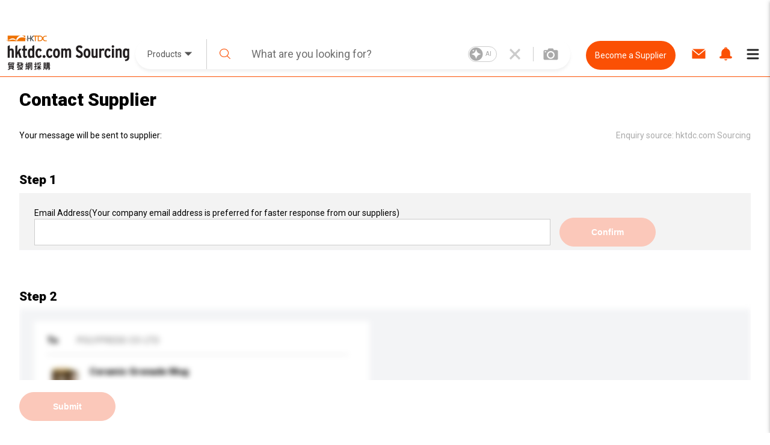

--- FILE ---
content_type: image/svg+xml
request_url: https://sourcing.hktdc.com/static/images/logo.svg
body_size: 3224
content:
<?xml version="1.0" encoding="UTF-8"?>
<svg id="Layer_2" xmlns="http://www.w3.org/2000/svg" xmlns:xlink="http://www.w3.org/1999/xlink" version="1.1" viewBox="0 0 280.3 81.1">
  <!-- Generator: Adobe Illustrator 29.3.0, SVG Export Plug-In . SVG Version: 2.1.0 Build 146)  -->
  <defs>
    <style>
      .st0, .st1 {
        fill: #ee7203;
      }

      .st2 {
        fill: #231f20;
      }

      .st3 {
        fill: #fff;
      }

      .st1 {
        fill-rule: evenodd;
      }

      .st4 {
        fill: #4f565b;
      }
    </style>
  </defs>
  <g>
    <path class="st2" d="M13.1,51.8v-13.4c0-2.6-.3-3.4-2-3.4s-2.2.9-2.7,1.7v15H3.8v-26.3l4.6-2.3v9.4c1-1.1,2.4-1.8,3.8-1.8,4.4,0,5.5,2.7,5.5,7.5v13.5h-4.6Z"/>
    <path class="st2" d="M30.6,51.8l-3.1-9.5-1.8,3v6.4h-4.6v-26.3l4.6-2.3v12.9c0,1.1,0,1.8,0,2.9.5-1,1.1-2.2,1.6-2.9l2.9-4.9h5.1l-4.5,6.7,4.7,13.9h-4.8Z"/>
    <path class="st2" d="M47.3,51.3c-1,.5-2.2.9-3.5.9-3.3,0-5-1.8-5-6.3v-10.3h-2.6v-4.4h2.6v-5.7l4.6-2.3v8h4.2v4.4h-4.2v10.2c0,1.5.6,2,1.7,2s1.8-.3,2.7-1l-.6,4.5Z"/>
    <path class="st2" d="M59.6,51.8v-1.4c-1,1.1-2.5,1.8-4,1.8-3.8,0-6-3.5-6-10.7s1.9-10.8,6.4-10.8,2.7.6,3.6,1.6v-6.8l4.6-2.3v28.6h-4.6ZM59.6,36.8c-.6-.9-1.6-1.8-2.9-1.8s-2.3,1.5-2.3,6.3.5,6.6,2.4,6.6,2.3-.9,2.9-1.7v-9.3Z"/>
    <path class="st2" d="M77.5,37.9c-.7-1.7-1.5-2.8-2.9-2.8-2.1,0-2.9,2.5-2.9,6.3s.9,6.4,3.1,6.4,2.3-1.3,3-3l3.4,2.5c-1.2,2.9-3.3,4.9-6.4,4.9-4.6,0-7.8-3.7-7.8-10.7s3.3-10.8,7.7-10.8,5.3,1.6,6.6,4.7l-3.7,2.5Z"/>
    <path class="st2" d="M86.5,52.2c-1.8,0-3.3-1.5-3.3-3.3s1.5-3.3,3.3-3.3,3.3,1.5,3.3,3.3-1.5,3.3-3.3,3.3Z"/>
    <path class="st2" d="M101.9,37.9c-.7-1.7-1.5-2.8-2.9-2.8-2.1,0-2.9,2.5-2.9,6.3s.9,6.4,3.1,6.4,2.3-1.3,3-3l3.4,2.5c-1.2,2.9-3.3,4.9-6.4,4.9-4.6,0-7.8-3.7-7.8-10.7s3.3-10.8,7.7-10.8,5.3,1.6,6.6,4.7l-3.7,2.5Z"/>
    <path class="st2" d="M114.7,52.2c-4.6,0-7.8-3.7-7.8-10.7s3.2-10.8,7.9-10.8,7.8,3.8,7.8,10.7-3.2,10.8-7.8,10.8ZM114.7,35.2c-2.2,0-3.1,2.5-3.1,6.3s.9,6.4,3.1,6.4,3.1-2.8,3.1-6.3-.9-6.4-3.1-6.4Z"/>
    <path class="st2" d="M143.3,51.8v-13.4c0-2.6-.3-3.4-1.8-3.4s-2,.9-2.6,1.7v15h-4.6v-13.4c0-2.6-.3-3.4-1.8-3.4s-2,.9-2.6,1.7v15h-4.6v-20.6h4.6v1.4c1-1.1,2.4-1.8,3.7-1.8,2.5,0,3.8.9,4.5,2.3,1.1-1.2,2.5-2.3,4.5-2.3,4.4,0,5.3,2.7,5.3,7.5v13.5h-4.6Z"/>
    <path class="st2" d="M166.5,52.2c-3.7,0-6.3-2-8.2-4.3l3.3-3.6c1.6,2.1,3.4,3.1,5.1,3.1s3.1-1.1,3.1-3-1-2.8-4.2-4.5c-4.1-2.1-6.6-4.2-6.6-8.8s3.1-7.4,7.7-7.4,5.5,1.4,7.5,3.9l-3.3,3.3c-1.6-1.8-2.5-2.4-4.4-2.4s-2.6,1-2.6,2.4.9,2.7,3.9,4.3c4.7,2.6,6.8,4.4,6.8,9.1s-3.1,7.9-8.2,7.9Z"/>
    <path class="st2" d="M184,52.2c-4.6,0-7.8-3.7-7.8-10.7s3.2-10.8,7.9-10.8,7.8,3.8,7.8,10.7-3.2,10.8-7.8,10.8ZM184,35.2c-2.2,0-3.1,2.5-3.1,6.3s.9,6.4,3.1,6.4,3.1-2.8,3.1-6.3-.9-6.4-3.1-6.4Z"/>
    <path class="st2" d="M203.7,51.8v-1.4c-1,1.1-2.4,1.8-3.8,1.8-4.4,0-5.5-2.7-5.5-7.5v-13.5h4.6v13.4c0,2.6.3,3.4,2,3.4s2.2-.9,2.7-1.7v-15h4.6v20.6h-4.6Z"/>
    <path class="st2" d="M222.2,36.3c-.8-.6-1.6-1-2.7-1s-2.2.6-3,1.8v14.7h-4.6v-20.6h4.6v1.4c.8-.9,2.2-1.8,3.8-1.8s2.3.4,3.3,1.1l-1.3,4.5Z"/>
    <path class="st2" d="M234.2,37.9c-.7-1.7-1.5-2.8-2.9-2.8-2.1,0-2.9,2.5-2.9,6.3s.9,6.4,3.1,6.4,2.3-1.3,3-3l3.4,2.5c-1.2,2.9-3.3,4.9-6.4,4.9-4.6,0-7.8-3.7-7.8-10.7s3.3-10.8,7.7-10.8,5.3,1.6,6.6,4.7l-3.7,2.5Z"/>
    <path class="st2" d="M243,29.2c-1.6,0-2.9-1.3-2.9-2.9s1.3-2.9,2.9-2.9,2.9,1.3,2.9,2.9-1.3,2.9-2.9,2.9ZM240.7,51.8v-20.6h4.6v20.6h-4.6Z"/>
    <path class="st2" d="M258.4,51.8v-13.4c0-2.6-.3-3.4-2-3.4s-2.2.9-2.7,1.7v15h-4.6v-20.6h4.6v1.4c1-1.1,2.4-1.8,3.8-1.8,4.4,0,5.5,2.7,5.5,7.5v13.5h-4.6Z"/>
    <path class="st2" d="M271.3,59.4l-1.3-3.5c4.8-.9,5.5-1.8,5.5-5.5-1,1.1-2.5,1.8-4,1.8-3.8,0-6-3.5-6-10.7s1.9-10.8,6.4-10.8,2.7.6,3.6,1.6v-1.1h4.6v18.5c0,6.2-1.8,8.8-8.9,9.7ZM275.6,36.8c-.6-.9-1.6-1.8-2.9-1.8s-2.3,1.5-2.3,6.3.5,6.6,2.4,6.6,2.3-.9,2.9-1.7v-9.3Z"/>
  </g>
  <g>
    <rect class="st3" x="3.6" y="1.7" width="40.3" height="12.6"/>
    <path class="st0" d="M3.6,14.3v-1.7s-.5.1-1.3.1c-.8,0-1.8-.3-2.4-1.5,1.3.9,2.7,1,4.6,1,4.2,0,6.6-1.7,10.7-1.7,4.8,0,7.7,2.1,9.3,3.7H3.6Z"/>
    <path class="st0" d="M3.6,11.9V1.7h29.6c-5.3.7-8.4,4.6-10,8.9l1.6,2.4c2.9-4.2,5.6-7.4,12.4-7.4,4.3,0,10.1,1.7,10,7.1-.8-2-1.5-3.4-3.4-4.9v6.6h-18.8s-3.7-6.7-10-6.7c-4.6,0-8,4-11.4,4.3"/>
    <path class="st0" d="M43.9,1.7v4.8s-3.3-4.3-8.5-4.8h8.5Z"/>
    <polygon class="st0" points="72.2 1.7 72.2 3.7 67.7 3.7 67.7 14.3 65.6 14.3 65.6 3.7 61.8 3.7 63.3 1.7 72.2 1.7"/>
    <path class="st0" d="M88.6,3.8l-1.1.4c-.4.2-.8.4-1.1.7-.8.8-1.3,1.8-1.3,3.1s.4,2.3,1.2,3.2l.9.7c.3.2.7.3,1.2.4.5.1,1.1.2,2,.2h2.2v1.9h-2c-1.1,0-1.8,0-2.2,0-.4,0-.8-.2-1.3-.4-.8-.3-1.5-.8-2.1-1.4-1.2-1.2-1.9-2.8-1.9-4.4s.3-2.2.9-3.2c.6-1,1.4-1.7,2.4-2.3,1-.5,2.3-.8,4-.8h2.3v1.9h-2.1c-.8,0-1.4,0-1.8,0"/>
    <polygon class="st4" points="54.6 14.3 54.6 8.9 50.2 8.9 50.2 14.3 48.1 14.3 48.1 1.8 50.2 1.8 50.2 7 54.6 7 54.6 1.8 56.7 1.8 56.7 14.3 54.6 14.3"/>
    <path class="st1" d="M72.1,1.7h4.3c1.7,0,3,.2,4,.8,1,.5,1.8,1.3,2.4,2.3.6,1,.9,2.1.9,3.2s-.2,1.6-.5,2.4c-.3.8-.8,1.4-1.4,2-.6.6-1.3,1-2.1,1.3-.5.2-.9.3-1.3.4-.4,0-1.1,0-2.2,0h-4V1.7ZM74.2,3.7v8.7h2.1c.9,0,1.5,0,2-.2.5-.1.9-.3,1.2-.4l.9-.7c.8-.8,1.2-1.9,1.2-3.2s-.4-2.3-1.3-3.1c-.3-.3-.7-.5-1.1-.7-1-.5-1.8-.5-2.9-.5h-2Z"/>
    <polygon class="st4" points="55.9 8 61.1 1.8 63.6 1.7 58.7 7.9 63.8 14.3 61.2 14.3 55.9 8"/>
  </g>
  <g>
    <path class="st2" d="M10.5,77.1c-1.4.9-3.6,1.8-5.3,2.3-.3-.4-1-1.2-1.4-1.6,1.8-.3,3.8-.9,4.9-1.5l1.8.9ZM15,64.3c-.3,2-1.1,3.5-3.4,4.3-.1-.3-.3-.6-.5-1l-1.4.6c0-.3-.2-.6-.3-.9-3.3,1-3.9,1.2-4.3,1.4-.1-.5-.5-1.2-.8-1.5.3-.2.7-.7.7-1.5v-3c1.7-.2,3.7-.5,5-1l.8,1.7c-1.1.3-2.5.6-3.9.7v2l1.7-.4c-.2-.4-.4-.7-.6-1l1.5-.6c.6.8,1.1,1.8,1.5,2.6,1.4-.6,2-1.4,2.2-2.6h-1.9v-1.7h7.2s0,.5,0,.7c-.2,2.6-.3,3.8-.7,4.3-.3.4-.7.5-1.1.6-.4,0-1.1,0-1.8,0,0-.6-.2-1.3-.5-1.8.6,0,1.1,0,1.3,0s.4,0,.5-.2c.2-.2.3-.7.4-2h-1.6ZM14.4,76.2c1.6.6,3.5,1.3,4.5,1.9l-1.6,1.2c-1-.5-2.7-1.4-4.3-2l1.2-1.1H6v-7.6h11.3v7.6h-2.8ZM7.9,70.7h7.3v-.8h-7.3v.8ZM7.9,72.8h7.3v-.8h-7.3v.8ZM7.9,74.9h7.3v-.8h-7.3v.8Z"/>
    <path class="st2" d="M39.3,64.9c-.6.6-1.4,1.2-2,1.7.7.4,1.6.8,2.4,1-.4.4-.9,1.2-1.2,1.8-.7-.2-1.3-.5-1.9-.9v1.6c0,.5,0,.6.3.6h.8c.2,0,.6,0,.9,0,0,.5,0,1.1.1,1.5-.2,0-.6.1-1,.1h-1c-1.4,0-1.7-.6-1.7-2.2v-1.1h-1.6c0,1.3-.5,2.7-1.9,3.7-.2-.3-.7-.9-1-1.2v.6h-3.3c0,.4-.1.9-.2,1.3h3.5s0,.5,0,.8c-.2,2.5-.4,3.8-.8,4.2-.4.4-.8.6-1.3.6-.5,0-1.3,0-2.2,0,0-.6-.3-1.4-.6-1.9.8,0,1.7,0,2,0s.5,0,.6-.2c.2-.2.4-.8.5-2.1h-3.5c.2-1.2.5-3.1.7-4.6h3v-1.3h-2.4v-.3c-.5.3-1,.5-1.5.7-.2-.5-.7-1.2-1.1-1.6,1-.3,2-.8,2.8-1.4-.5-.4-1.1-.8-1.6-1.1l1.1-1.2c.6.3,1.3.8,1.8,1.2.4-.4.7-.8,1-1.2h-3.3v-1.7h4.7c0,0,1.2.6,1.2.6-.7,1.8-1.8,3.3-3.2,4.4h2.2v3.7c1-.8,1.2-1.7,1.2-2.5v-1.3h3.2c-1.5-1.3-2.6-3-3.4-5l1.6-.5c.3.6.6,1.2,1,1.8.6-.5,1.2-1.2,1.6-1.7l1.4,1.1c-.7.6-1.4,1.3-2.1,1.8.3.3.6.6.9.8.6-.6,1.4-1.4,1.9-2l1.4,1.1ZM38,73.2c-.4,1.4-1,2.5-1.9,3.3.8.5,1.4.9,2,1.3l-1,1.5c-.6-.5-1.4-1-2.3-1.6-1.1.7-2.4,1.3-3.8,1.6-.2-.5-.5-1.2-.8-1.6,1.1-.2,2.1-.6,3-1-.8-.5-1.6-1-2.3-1.4l.7-.9h-.4v-1.5h5.8c0,0,1.1.4,1.1.4ZM32.4,74.3c.7.4,1.5.8,2.2,1.3.4-.4.8-.8,1.1-1.3h-3.3Z"/>
    <path class="st2" d="M46.1,74.4c-.1,1.6-.4,3.4-.7,4.6-.3-.2-1-.5-1.4-.5.4-1.1.6-2.8.7-4.3l1.4.3ZM59.4,77.1c0,1-.2,1.5-.7,1.8s-1.3.4-2.3.4c0-.5-.3-1.4-.5-1.9.6,0,1.2,0,1.4,0,.2,0,.3,0,.3-.3v-12.6h-5.4v14.8h-1.8v-6.6l-1.3.6c0-.2-.1-.5-.2-.8-3.3.6-3.9.8-4.2,1,0-.4-.4-1.3-.6-1.8.4-.1.8-.6,1.3-1.3.2-.3.6-.9,1.1-1.7-1.3.2-1.7.3-1.9.4-.1-.4-.4-1.3-.6-1.8.3,0,.6-.5.9-1,.3-.5,1.3-2.6,1.9-4.6l1.6.7c-.6,1.6-1.4,3.2-2.2,4.6h1.2c.4-.9.8-1.8,1.2-2.7l1.4,1.1c-.9,2-2.2,4.1-3.4,5.8l1.8-.3c-.1-.5-.3-.9-.4-1.3l1.3-.5c.4,1.1.8,2.5,1.1,3.3v-10h9v14.5ZM47.8,74c.2,1.2.4,2.8.4,3.9l-1.4.4c0-1.1-.2-2.7-.4-3.9l1.3-.4ZM49.5,73.4c.4,1.1.8,2.6,1,3.5l-1.3.6c-.2-1-.5-2.5-.9-3.6l1.2-.5ZM56.2,74.3c.3,0,.7,0,1-.1,0,.4,0,1.1.1,1.5-.2.1-.7.1-1,.1h-1.4c-1.4,0-1.7-.6-1.7-2.1v-1.1h-.5v-1.7h1.7c-.1-.4-.3-.9-.4-1.2l1-.4h-2.4v-1.7h.9c0-.7-.3-1.7-.6-2.4l1.1-.4c.3.8.6,1.8.7,2.5l-1,.4h1.5c.2-.8.5-2,.6-2.8l1.3.4c-.2.8-.5,1.7-.7,2.4h.9v1.7h-2c.2.4.4,1,.5,1.3l-.7.3h2.1v1.7h-2.5v1.1c0,.4,0,.6.3.6h1.2Z"/>
    <path class="st2" d="M69.6,71.6c-.5.2-1.1.4-1.6.5v4.7c0,1-.2,1.6-.7,2-.5.4-1.2.4-2.3.4,0-.5-.3-1.5-.5-2.1.6,0,1.2,0,1.4,0,.2,0,.3,0,.3-.3v-4.1c-.6.2-1.1.4-1.6.5l-.4-2.1c.6-.1,1.3-.3,2-.5v-3.2h-1.8v-2h1.8v-3.5h1.8v3.5h1.5v2h-1.5v2.7l1.4-.4.3,2ZM76.7,73c.9,1.5,2.2,2.9,3.6,3.7-.4.4-1,1.2-1.3,1.7-1.2-.8-2.3-2.2-3.2-3.7v4.4h-1.9v-4.5c-1,1.6-2.3,3-3.7,3.9-.3-.5-.9-1.3-1.3-1.7,1.5-.8,3-2.2,4-3.7h-2.9v-1.9h4v-1.9h1.9v1.9h4.1v1.9h-3.1ZM79.5,63.7c-2.6.8-6.2,1.3-9.3,1.4,0-.5-.3-1.3-.5-1.8,3-.2,6.4-.7,8.5-1.4l1.3,1.7ZM70.9,69.5c-.1-.9-.6-2.4-1-3.6l1.6-.5c.5,1.1,1,2.6,1.1,3.5l-1.7.5ZM73.8,68.8c0-.9-.3-2.3-.7-3.5l1.7-.4c.4,1.1.7,2.5.8,3.4l-1.8.4ZM76.1,69.2c.7-1.2,1.5-3.1,1.9-4.5l1.9.8c-.7,1.6-1.6,3.3-2.3,4.4l-1.6-.7Z"/>
    <path class="st2" d="M87.8,75.1c-.4,1.6-1.2,3.2-2,4.2-.3-.3-1.1-.8-1.5-1.1.8-.9,1.4-2.2,1.7-3.5l1.8.4ZM90.4,74.6h-5.1v-12.1h5.1v12.1ZM88.7,64.2h-1.7v1.7h1.7v-1.7ZM88.7,67.6h-1.7v1.7h1.7v-1.7ZM88.7,71h-1.7v1.8h1.7v-1.8ZM89.5,74.7c.6.9,1.2,2.2,1.4,3l-1.6.8c-.2-.9-.8-2.2-1.4-3.2l1.5-.7ZM100.2,76.3h-.8v1c0,.9-.2,1.4-.7,1.7-.6.3-1.3.3-2.4.3,0-.5-.3-1.3-.5-1.8.7,0,1.4,0,1.6,0s.3,0,.3-.3v-1h-4.3v3h-1.8v-3h-.9v-1.6h.9v-4.7h3v-.7h-3.9v-1.6h2.1v-.7h-1.4v-1.5h1.4v-.7h-1.8v-1.6h1.8v-1.4h1.8v1.4h1.7v-1.4h1.8v1.4h1.8v1.6h-1.8v.7h1.6v1.5h-1.6v.7h2.1v1.6h-3.9v.7h3.1v4.7h.8v1.6ZM93.3,71.6v.9h1.3v-.9h-1.3ZM93.3,74.7h1.3v-.9h-1.3v.9ZM94.6,65.5h1.7v-.7h-1.7v.7ZM94.6,67.7h1.7v-.7h-1.7v.7ZM96.3,71.6v.9h1.3v-.9h-1.3ZM97.6,74.7v-.9h-1.3v.9h1.3Z"/>
  </g>
</svg>